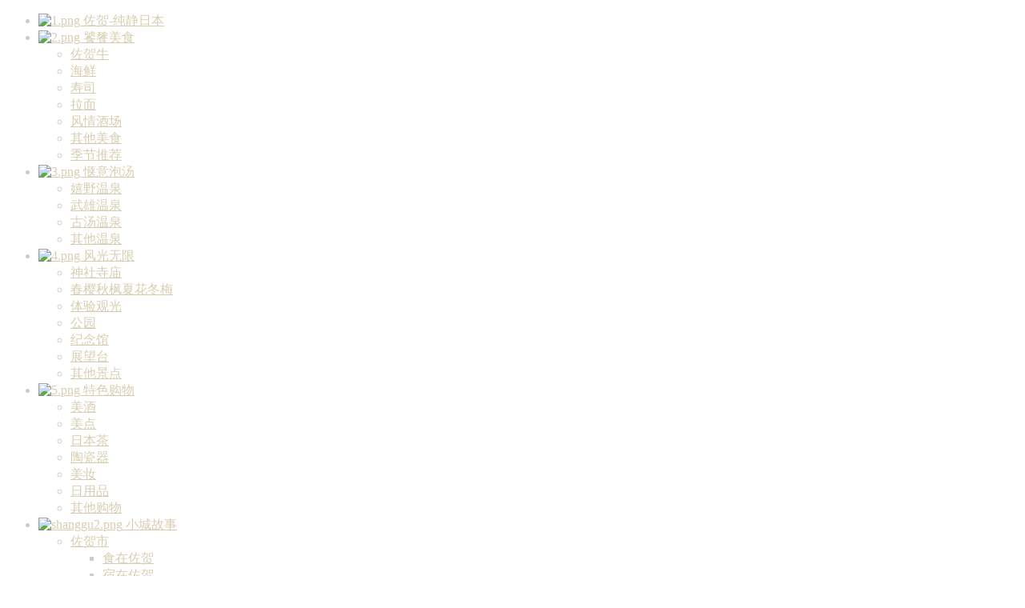

--- FILE ---
content_type: text/html; charset=utf-8
request_url: https://www.zuohe.net/2012-03-30-08-16-07.html
body_size: 57856
content:
<!DOCTYPE html PUBLIC "-//W3C//DTD XHTML 1.0 Transitional//EN" "http://www.w3.org/TR/xhtml1/DTD/xhtml1-transitional.dtd">
<html xmlns="http://www.w3.org/1999/xhtml" xml:lang="zh-cn" lang="zh-cn" >
<head>
	  <base href="https://www.zuohe.net/" />
  <meta http-equiv="content-type" content="text/html; charset=utf-8" />
  <meta name="robots" content="index, follow" />
  <meta name="keywords" content="现已有上海出发的直飞航班，使佐贺成为西日本的又一大玄关。, 希望通过我们网站的介绍，让更多的人对佐贺产生兴趣，, 让更多的人来到佐贺。热情好客的佐贺人欢迎各位的到来！, 佐贺牛的美味程度不亚于松阪牛和神户牛。, 佐贺位于日本九州的西北部，被称为日本的“陶瓷工艺之乡”，, 佐贺, net是由佐贺县观光联盟在中国推出的、介绍佐贺吃、住、, 行、景点等旅游观光信息的指南网站。" />
  <meta name="title" content="关于我们 - 佐贺--纯静日本" />
  <meta name="author" content="衍衍cc" />
  <meta name="description" content="  佐贺.net是由佐贺县观光联盟在中国推出的、介绍佐贺吃、住、 行、景点等旅游观光信息的指南网站。   佐贺位于日本九州的西北部，被称为日本的“陶瓷工艺之乡”" />
  <meta name="generator" content="Joomla! 1.5 - Open Source Content Management" />
  <title>关于我们 - 佐贺--纯静日本</title>
  <link href="/favicon.ico" rel="shortcut icon" type="image/x-icon" />
  <link href="/ninjarsssyndicator.html" rel="alternate" type="application/rss+xml" title="佐贺" />
  <link rel="stylesheet" href="/components/com_gantry/css/gantry.css" type="text/css" />
  <link rel="stylesheet" href="/components/com_gantry/css/grid-12.css" type="text/css" />
  <link rel="stylesheet" href="/components/com_gantry/css/joomla.css" type="text/css" />
  <link rel="stylesheet" href="/templates/rt_maelstrom_j15/css/joomla.css" type="text/css" />
  <link rel="stylesheet" href="/templates/rt_maelstrom_j15/css/style5.css" type="text/css" />
  <link rel="stylesheet" href="/templates/rt_maelstrom_j15/css/extensions.css" type="text/css" />
  <link rel="stylesheet" href="/templates/rt_maelstrom_j15/css/demo-styles.css" type="text/css" />
  <link rel="stylesheet" href="/templates/rt_maelstrom_j15/css/template.css" type="text/css" />
  <link rel="stylesheet" href="/templates/rt_maelstrom_j15/css/template-webkit.css" type="text/css" />
  <link rel="stylesheet" href="/templates/rt_maelstrom_j15/css/typography.css" type="text/css" />
  <link rel="stylesheet" href="/templates/rt_maelstrom_j15/css/fusionmenu.css" type="text/css" />
  <link rel="stylesheet" href="/components/com_jwallpapers/css/default.css" type="text/css" />
  <link rel="stylesheet" href="/modules/mod_photocontestsjwallpapers/default.css" type="text/css" />
  <link rel="stylesheet" href="https://www.zuohe.net/modules/mod_bo_videojs/videojs/video-js.css" type="text/css" />
  <style type="text/css">
    <!--
a, .readonstyle-link .readon span, .readonstyle-link .readon .button, #more-articles, .readonstyle-link #rt-top .readon span, .readonstyle-link #rt-feature .readon span, .readonstyle-link #rt-footer-surround .readon span, .readonstyle-link #rt-top .readon .button, .readonstyle-link #rt-feature .readon .button, .readonstyle-link #rt-footer-surround .readon .button, #current, .roktabs-links ul li.active span, .box1 a, #rt-header-surround .box1 a, #rt-footer-surround .box1 a, .box4 a, #rt-header-surround .box4 a, #rt-footer-surround .box4 a, .box5 a, #rt-header-surround .box5 a, #rt-footer-surround .box5 a {color:#D7CEB1;}
body, #rt-navigation, .box4 .rt-module-surround, .box5 .rt-module-surround, .inputbox, body #roksearch_search_str, body #roksearch_results h3, body #roksearch_results .roksearch_header, body #roksearch_results .roksearch_row_btm, body #roksearch_results .roksearch_row_btm span {color:#ccc;}
#rt-header, #rt-top, #rt-header-surround, #rt-bottom, #rt-footer, #rt-copyright, #rt-footer-surround {color:#fff;}
#rt-top a, #rt-header a, .readonstyle-link #rt-header-surround .readon span, .readonstyle-link #rt-header-surround .readon .button, .readonstyle-link #rt-footer-surround .readon span, .readonstyle-link #rt-footer-surround .readon .button, #rt-footer-surround a {color:#D7CEB1;}
.menutop ul li.root > .item, .menutop li.active.root > .item, .menutop li.active.root.f-mainparent-itemfocus > .item, .menutop li.root:hover > .item, .menutop li.root.f-mainparent-itemfocus > .item, .rt-splitmenu .menutop li.active > .item, .rt-splitmenu .menutop li:hover > .item, .menutop ul li > .item:hover, .menutop li.f-menuparent-itemfocus > .item, .menutop li.active > .item, .menutop ul li > .item:hover, .menutop li.f-menuparent-itemfocus > .item {color:#D7CEB1;}

    -->
  </style>
  <script type="text/javascript" src="/components/com_jcomments/js/jcomments-v2.1.js?v=2"></script>
  <script type="text/javascript" src="/components/com_jcomments/libraries/joomlatune/ajax.js"></script>
  <script type="text/javascript" src="/media/system/js/mootools.js"></script>
  <script type="text/javascript" src="/media/system/js/caption.js"></script>
  <script type="text/javascript" src="/administrator/components/com_jwallpapers/js/thumbs_width.js"></script>
  <script type="text/javascript" src="/templates/rt_maelstrom_j15/js/gantry-module-scroller.js"></script>
  <script type="text/javascript" src="/components/com_gantry/js/gantry-smartload.js"></script>
  <script type="text/javascript" src="/components/com_gantry/js/gantry-inputs.js"></script>
  <script type="text/javascript" src="/templates/rt_maelstrom_j15/js/rt-fixedheader.js"></script>
  <script type="text/javascript" src="/modules/mod_roknavmenu/themes/fusion/js/fusion.js"></script>
  <script type="text/javascript" src="https://www.zuohe.net/modules/mod_bo_videojs/videojs/video.js"></script>
  <script type="text/javascript">
window.addEvent("domready", function() {
				new ScrollModules('rt-showcase', {duration: 600, transition: Fx.Transitions.Expo.easeInOut, autoplay: 0, delay: 5000});
new ScrollModules('rt-feature', {duration: 600, transition: Fx.Transitions.Quint.easeInOut, autoplay: 0, delay: 5000});
new ScrollModules('rt-bottom', {duration: 600, transition: Fx.Transitions.Expo.easeInOut, autoplay: 0, delay: 5000});

			});window.addEvent('domready', function() {new GantrySmartLoad({'offset': {'x': 200, 'y': 200}, 'placeholder': '/templates/rt_maelstrom_j15/images/blank.gif', 'exclusion': ['ul.menutop,div.roktabs-wrapper,span.image,div.fusion-submenu-wrapper,.module-content ul.menu .image,.roknewspager-div a,#rokintroscroller,.feature-block .image-full, .controls, .rt-gallery']}); });InputsExclusion.push('.content_vote','#rt-popup','#rt-popuplogin','#vmMainPage','#community-wrap')            window.addEvent('domready', function() {
               window.fusionmenu = new Fusion('ul.menutop', {
                    pill: 0,
                    effect: 'slide and fade',
                    opacity:  1,
                    hideDelay:  500,
                    centered:  0,
                    tweakInitial: {'x': -10, 'y': -11},
                    tweakSubsequent: {'x':  0, 'y':  0},
                    tweakSizes: {'width': 20, 'height': 20},
                    menuFx: {duration:  300, transition: Fx.Transitions.Circ.easeOut},
                    pillFx: {duration:  400, transition: Fx.Transitions.Back.easeOut}
                });
            });
            VideoJS.DOMReady(function(){
			var mod_player_1 = VideoJS.setup("mod_bo_videojs_1", {
				autoplay:				0,
				preload:				1,
				useBuiltInControls:		false,
				controlsBelow: 			0,
				controlsAtStart:		0,
				controlsHiding: 		1,
				defaultVolume: 			0.85,
				playerFallbackOrder:	['html5', 'flash', 'links'],
				flashPlayerVersion: 	9
	    	});
		});
  </script>
</head>
	<body  class="backgroundlevel-high bodylevel-high cssstyle-style5 readonstyle-button articledate-1 fixedheader-1 font-family-maelstrom font-size-is-default menu-type-fusionmenu col12 menu-2012-03-30-08-17-29  option-com-content view-article">
		<div id="rt-page-surround">
						<div id="rt-drawer">
				<div class="rt-container">
										<div class="clear"></div>
				</div>
			</div>
						<div id="rt-page-background">
				<div id="rt-header-surround">
					<div id="rt-header-surround2">
						<div id="rt-header-surround3">
							<div id="rt-header-content">
																							</div>
							
							<div class="clear"></div>
														<div id="rt-navigation" class="centered">
								<div class="rt-container">
									
<div class="rt-fusionmenu">
<div class="nopill">
<div class="rt-menubar">
    <ul class="menutop level1 " >
                        <li class="item1 root" >
            				                <a class="orphan item image" href="https://www.zuohe.net/"  >
                    <span>
                                            <img src="/templates/rt_maelstrom_j15/images/icons/1.png" alt="1.png" />
                                        佐贺-纯静日本                                                            </span>
                </a>
            
                    </li>
                                <li class="item61 parent root" >
            				                <a class="daddy item image" href="javascript:void(0)"  >
                    <span>
                                            <img src="/templates/rt_maelstrom_j15/images/icons/2.png" alt="2.png" />
                                        饕餮美食                                                            <span class="daddyicon"></span>
                                        </span>
                </a>
            
                                                <div class="fusion-submenu-wrapper level2 primary-overlay-" style="width:180px;">
                        
                        <ul class="level2" style="width:180px;">
                                                                                                        <li class="item62" >
            				                <a class="orphan item bullet" href="/2012-02-01-06-54-03.html"  >
                    <span>
                                        佐贺牛                                                            </span>
                </a>
            
                    </li>
                                                                                                                                                <li class="item63" >
            				                <a class="orphan item bullet" href="/2012-02-03-06-47-53.html"  >
                    <span>
                                        海鲜                                                            </span>
                </a>
            
                    </li>
                                                                                                                                                <li class="item64" >
            				                <a class="orphan item bullet" href="/2012-02-03-08-30-50.html"  >
                    <span>
                                        寿司                                                            </span>
                </a>
            
                    </li>
                                                                                                                                                <li class="item65" >
            				                <a class="orphan item bullet" href="/2012-02-03-06-50-27.html"  >
                    <span>
                                        拉面                                                            </span>
                </a>
            
                    </li>
                                                                                                                                                <li class="item149" >
            				                <a class="orphan item bullet" href="/2012-06-12-06-28-39.html"  >
                    <span>
                                        风情酒场                                                            </span>
                </a>
            
                    </li>
                                                                                                                                                <li class="item66" >
            				                <a class="orphan item bullet" href="/2012-02-03-07-20-57.html"  >
                    <span>
                                        其他美食                                                            </span>
                </a>
            
                    </li>
                                                                                                                                                <li class="item150" >
            				                <a class="orphan item bullet" href="/2012-06-13-07-03-36.html"  >
                    <span>
                                        季节推荐                                                            </span>
                </a>
            
                    </li>
                                                                                            </ul>

                                                <div class="drop-bot"></div>
                    </div>
                                    </li>
                                <li class="item67 parent root" >
            				                <a class="daddy item image" href="javascript:void(0)"  >
                    <span>
                                            <img src="/templates/rt_maelstrom_j15/images/icons/3.png" alt="3.png" />
                                        惬意泡汤                                                            <span class="daddyicon"></span>
                                        </span>
                </a>
            
                                                <div class="fusion-submenu-wrapper level2 primary-overlay-" style="width:180px;">
                        
                        <ul class="level2" style="width:180px;">
                                                                                                        <li class="item68" >
            				                <a class="orphan item bullet" href="/2012-02-03-08-43-17.html"  >
                    <span>
                                        嬉野温泉                                                            </span>
                </a>
            
                    </li>
                                                                                                                                                <li class="item69" >
            				                <a class="orphan item bullet" href="/2012-02-03-08-45-23.html"  >
                    <span>
                                        武雄温泉                                                            </span>
                </a>
            
                    </li>
                                                                                                                                                <li class="item70" >
            				                <a class="orphan item bullet" href="/2012-02-03-08-50-06.html"  >
                    <span>
                                        古汤温泉                                                            </span>
                </a>
            
                    </li>
                                                                                                                                                <li class="item157" >
            				                <a class="orphan item bullet" href="/2012-02-03-08-51-47.html"  >
                    <span>
                                        其他温泉                                                            </span>
                </a>
            
                    </li>
                                                                                            </ul>

                                                <div class="drop-bot"></div>
                    </div>
                                    </li>
                                <li class="item72 parent root" >
            				                <a class="daddy item image" href="javascript:void(0)"  >
                    <span>
                                            <img src="/templates/rt_maelstrom_j15/images/icons/4.png" alt="4.png" />
                                        风光无限                                                            <span class="daddyicon"></span>
                                        </span>
                </a>
            
                                                <div class="fusion-submenu-wrapper level2 primary-overlay-" style="width:180px;">
                        
                        <ul class="level2" style="width:180px;">
                                                                                                        <li class="item73" >
            				                <a class="orphan item bullet" href="/2012-02-03-09-00-18.html"  >
                    <span>
                                        神社寺庙                                                            </span>
                </a>
            
                    </li>
                                                                                                                                                <li class="item74" >
            				                <a class="orphan item bullet" href="/2012-02-03-09-00-17.html"  >
                    <span>
                                        春樱秋枫夏花冬梅                                                            </span>
                </a>
            
                    </li>
                                                                                                                                                <li class="item75" >
            				                <a class="orphan item bullet" href="/2012-02-03-09-48-01.html"  >
                    <span>
                                        体验观光                                                            </span>
                </a>
            
                    </li>
                                                                                                                                                <li class="item76" >
            				                <a class="orphan item bullet" href="/2012-02-03-09-51-34.html"  >
                    <span>
                                        公园                                                            </span>
                </a>
            
                    </li>
                                                                                                                                                <li class="item77" >
            				                <a class="orphan item bullet" href="/2012-02-03-09-54-40.html"  >
                    <span>
                                        纪念馆                                                            </span>
                </a>
            
                    </li>
                                                                                                                                                <li class="item78" >
            				                <a class="orphan item bullet" href="/2012-02-03-09-55-06.html"  >
                    <span>
                                        展望台                                                            </span>
                </a>
            
                    </li>
                                                                                                                                                <li class="item147" >
            				                <a class="orphan item bullet" href="/2012-04-01-08-18-07.html"  >
                    <span>
                                        其他景点                                                            </span>
                </a>
            
                    </li>
                                                                                            </ul>

                                                <div class="drop-bot"></div>
                    </div>
                                    </li>
                                <li class="item80 parent root" >
            				                <a class="daddy item image" href="javascript:void(0)"  >
                    <span>
                                            <img src="/templates/rt_maelstrom_j15/images/icons/5.png" alt="5.png" />
                                        特色购物                                                            <span class="daddyicon"></span>
                                        </span>
                </a>
            
                                                <div class="fusion-submenu-wrapper level2 primary-overlay-" style="width:180px;">
                        
                        <ul class="level2" style="width:180px;">
                                                                                                        <li class="item81" >
            				                <a class="orphan item bullet" href="/2012-02-03-10-12-36.html"  >
                    <span>
                                        美酒                                                            </span>
                </a>
            
                    </li>
                                                                                                                                                <li class="item82" >
            				                <a class="orphan item bullet" href="/2012-02-03-10-12-57.html"  >
                    <span>
                                        美点                                                            </span>
                </a>
            
                    </li>
                                                                                                                                                <li class="item83" >
            				                <a class="orphan item bullet" href="/2012-02-03-10-13-31.html"  >
                    <span>
                                        日本茶                                                            </span>
                </a>
            
                    </li>
                                                                                                                                                <li class="item84" >
            				                <a class="orphan item bullet" href="/2012-02-03-10-14-07.html"  >
                    <span>
                                        陶瓷器                                                            </span>
                </a>
            
                    </li>
                                                                                                                                                <li class="item85" >
            				                <a class="orphan item bullet" href="/2012-02-03-10-14-35.html"  >
                    <span>
                                        美妆                                                            </span>
                </a>
            
                    </li>
                                                                                                                                                <li class="item86" >
            				                <a class="orphan item bullet" href="/2012-02-03-10-15-09.html"  >
                    <span>
                                        日用品                                                            </span>
                </a>
            
                    </li>
                                                                                                                                                <li class="item87" >
            				                <a class="orphan item bullet" href="/2012-02-03-10-15-34.html"  >
                    <span>
                                        其他购物                                                            </span>
                </a>
            
                    </li>
                                                                                            </ul>

                                                <div class="drop-bot"></div>
                    </div>
                                    </li>
                                <li class="item131 parent root" >
            				                <a class="daddy item image" href="javascript:void(0)"  >
                    <span>
                                            <img src="/templates/rt_maelstrom_j15/images/icons/shanggu2.png" alt="shanggu2.png" />
                                        小城故事                                                            <span class="daddyicon"></span>
                                        </span>
                </a>
            
                                                <div class="fusion-submenu-wrapper level2 primary-overlay-" style="width:180px;">
                        
                        <ul class="level2" style="width:180px;">
                                                                                                        <li class="item133 parent" >
            				                <a class="daddy item bullet" href="javascript:void(0)"  >
                    <span>
                                        佐贺市                                                            </span>
                </a>
            
                                                <div class="fusion-submenu-wrapper level3 primary-overlay-" style="width:180px;">
                        
                        <ul class="level3" style="width:180px;">
                                                                                                        <li class="item158" >
            				                <a class="orphan item bullet" href="/2013-01-11-09-16-24.html"  >
                    <span>
                                        食在佐贺                                                            </span>
                </a>
            
                    </li>
                                                                                                                                                <li class="item159" >
            				                <a class="orphan item bullet" href="/suzuohe.html"  >
                    <span>
                                        宿在佐贺                                                            </span>
                </a>
            
                    </li>
                                                                                                                                                <li class="item160" >
            				                <a class="orphan item bullet" href="/shangzuohe.html"  >
                    <span>
                                        赏在佐贺                                                            </span>
                </a>
            
                    </li>
                                                                                                                                                <li class="item161" >
            				                <a class="orphan item bullet" href="/lezuohe.html"  >
                    <span>
                                        乐在佐贺                                                            </span>
                </a>
            
                    </li>
                                                                                            </ul>

                                                <div class="drop-bot"></div>
                    </div>
                                    </li>
                                                                                                                                                <li class="item162 parent" >
            				                <a class="daddy item bullet" href="javascript:void(0)"  >
                    <span>
                                        唐津市                                                            </span>
                </a>
            
                                                <div class="fusion-submenu-wrapper level3 primary-overlay-" style="width:180px;">
                        
                        <ul class="level3" style="width:180px;">
                                                                                                        <li class="item163" >
            				                <a class="orphan item bullet" href="/shitangjin.html"  >
                    <span>
                                        食在唐津                                                            </span>
                </a>
            
                    </li>
                                                                                                                                                <li class="item164" >
            				                <a class="orphan item bullet" href="/sutangjin.html"  >
                    <span>
                                        宿在唐津                                                            </span>
                </a>
            
                    </li>
                                                                                                                                                <li class="item165" >
            				                <a class="orphan item bullet" href="/shangtangjin.html"  >
                    <span>
                                        赏在唐津                                                            </span>
                </a>
            
                    </li>
                                                                                                                                                <li class="item166" >
            				                <a class="orphan item bullet" href="/letangjin.html"  >
                    <span>
                                        乐在唐津                                                            </span>
                </a>
            
                    </li>
                                                                                            </ul>

                                                <div class="drop-bot"></div>
                    </div>
                                    </li>
                                                                                            </ul>

                                                <div class="drop-bot"></div>
                    </div>
                                    </li>
                                <li class="item92 parent root" >
            				                <a class="daddy item image" href="javascript:void(0)"  >
                    <span>
                                            <img src="/templates/rt_maelstrom_j15/images/icons/7.png" alt="7.png" />
                                        自游九州                                                            <span class="daddyicon"></span>
                                        </span>
                </a>
            
                                                <div class="fusion-submenu-wrapper level2 primary-overlay-" style="width:180px;">
                        
                        <ul class="level2" style="width:180px;">
                                                                                                        <li class="item93" >
            				                <a class="orphan item bullet" href="/2012-01-13-06-23-18/2012-02-05-16-35-39.html"  >
                    <span>
                                        佐贺深度游                                                            </span>
                </a>
            
                    </li>
                                                                                                                                                <li class="item94" >
            				                <a class="orphan item bullet" href="/2012-01-13-06-23-39/2012-02-05-16-57-23.html"  >
                    <span>
                                        佐贺+长崎                                                            </span>
                </a>
            
                    </li>
                                                                                                                                                <li class="item95" >
            				                <a class="orphan item bullet" href="/2012-01-13-06-24-14/2012-02-05-17-05-51.html"  >
                    <span>
                                        佐贺+熊本+福冈                                                            </span>
                </a>
            
                    </li>
                                                                                                                                                <li class="item96" >
            				                <a class="orphan item bullet" href="/2012-01-13-06-24-41/2012-02-05-17-07-15.html"  >
                    <span>
                                        佐贺+长崎+大分+福冈                                                            </span>
                </a>
            
                    </li>
                                                                                                                                                <li class="item132" >
            				                <a class="orphan item bullet" href="/2012-03-12-01-37-33.html"  >
                    <span>
                                        市区及其它酒店                                                            </span>
                </a>
            
                    </li>
                                                                                                                                                <li class="item145" >
            				                <a class="orphan item bullet" href="/ziyouxing/blog.html"  >
                    <span>
                                        自由行指南                                                            </span>
                </a>
            
                    </li>
                                                                                            </ul>

                                                <div class="drop-bot"></div>
                    </div>
                                    </li>
                                <li class="item88 parent root" >
            				                <a class="daddy item image" href="javascript:void(0)"  >
                    <span>
                                            <img src="/templates/rt_maelstrom_j15/images/icons/6.png" alt="6.png" />
                                        读者掠影                                                            <span class="daddyicon"></span>
                                        </span>
                </a>
            
                                                <div class="fusion-submenu-wrapper level2 primary-overlay-" style="width:180px;">
                        
                        <ul class="level2" style="width:180px;">
                                                                                                        <li class="item90" >
            				                <a class="orphan item bullet" href="/2012-01-15-04-43-41/login.html"  >
                    <span>
                                        登入登出                                                            </span>
                </a>
            
                    </li>
                                                                                                                                                <li class="item91" >
            				                <a class="orphan item bullet" href="/2012-01-15-04-44-08/registers.html"  >
                    <span>
                                        注册                                                            </span>
                </a>
            
                    </li>
                                                                                                                                                <li class="item115" >
            				                <a class="orphan item bullet" href="/index.php?Itemid=115&amp;option=com_jwallpapers&amp;view=home"  >
                    <span>
                                        佐贺美丽记忆                                                            </span>
                </a>
            
                    </li>
                                                                                                                                                <li class="item135" >
            				                <a class="orphan item bullet" href="/faq/2012-03-13-10-08-09.html"  >
                    <span>
                                        网站使用指南                                                            </span>
                </a>
            
                    </li>
                                                                                            </ul>

                                                <div class="drop-bot"></div>
                    </div>
                                    </li>
                    </ul>
</div>
<div class="clear"></div>
</div>
</div>

							    	<div class="clear"></div>
								</div>
							</div>
													</div>
					</div>
				</div>
				<div id="rt-body-background">
										<div class="rt-container">
																																									              
<div id="rt-main" class="mb9-sa3">
	<div class="rt-main-inner">
		<div class="rt-grid-9">
						<div class="rt-block">
								<div class="box4">
					<div id="rt-mainbody">
						<div class="main-shadow"><div class="main-shadow2">
							<div class="rt-module-surround"><div class="rt-module-surround2"><div class="rt-module-surround3">
								<div class="top-highlight"><div class="top-highlight2"></div></div>
								<div class="main-fade"><div class="main-fade2"><div class="main-fade3"></div></div></div>
								<div class="component-content">
									
<div class="rt-joomla ">
	<div class="rt-article">
				<div class="article-header">
															<div class="module-title-surround">
							<div class="module-title">
								<h1 class="title">
				关于我们				</h1>
								</div>
						</div>
												<div class="rt-articleinfo"><div class="rt-articleinfo2">
				<div class="rt-articleinfo-text">
					
					
					
									</div>
				<!--//ydf-->
								<div class="rt-article-icons">
										<a href="/index.php?view=article&amp;type=raw&amp;id=209%3A2012-03-30-08-16-07&amp;tmpl=component&amp;print=1&amp;layout=default&amp;page=&amp;option=com_content&amp;Itemid=140" title="打印" onclick="window.open(this.href,'win2','status=no,toolbar=no,scrollbars=yes,titlebar=no,menubar=no,resizable=yes,width=640,height=480,directories=no,location=no'); return false;" rel="nofollow"><span class="icon print"></span></a>																				</div>
								<div class="clear"></div>
			</div></div>
								</div>

		
		
		
							<script type="text/javascript">
					
					function getXHR() {
						var xhr = null;
						
						if (window.XMLHttpRequest) {
							xhr = new XMLHttpRequest();
						} else if (window.createRequest) {
							xhr = window.createRequest();
						} else if (window.ActiveXObject) {
							try {
								xhr = new ActiveXObject('Msxml2.XMLHTTP');
							} catch (e) {
								try {
									xhr = new ActiveXObject('Microsoft.XMLHTTP');
								} catch (e) {}
							}
						}
						
						return xhr;
					}

					function ajxjlVote(cid, vtype){
						
						cid = parseInt(cid);
						vtype = parseInt(vtype);
						if ( cid > 0 && vtype >= 0) {
							var xhr = getXHR();
							document.getElementById('loadimg_'+cid).style.display = 'inline';
							document.getElementById('voteButtons_'+cid).style.display = 'none';
							
							xhr.onreadystatechange = function(){
								if(xhr.readyState == 4 && xhr.status == 200) {
									var response = eval('(' + xhr.responseText + ')');
									document.getElementById('loadimg_'+cid).style.display = 'none';
									document.getElementById('voteButtons_'+cid).innerHTML = response.text+'<br />';
									document.getElementById('jllikecnt_'+cid).innerHTML = response.plus;
									document.getElementById('jlnotlikecnt_'+cid).innerHTML = response.minus;
									document.getElementById('voteButtons_'+cid).style.display = 'inline';
								}
							}
							xhr.open("POST","https://www.zuohe.net/components/com_jlvotes/ajax.php",true);
							xhr.setRequestHeader('Content-Type', 'application/x-www-form-urlencoded');
							xhr.send("cid="+cid+"&vtype="+vtype);
						}
					}
					</script>
					<link rel="stylesheet" href="https://www.zuohe.net/components/com_jlvotes/templates/jlvotes.css" type="text/css" /><p>
	佐贺中文网站是由佐贺县观光联盟在中国推出的、介绍佐贺吃、住、行、景点等旅游观光信息的指南网站。</p>
<p>
	佐贺位于日本九州的西北部，被称为日本的“陶瓷工艺之乡”，历史文化底蕴丰厚，文物古迹众多。美食方面，佐贺牛的美味程度不亚于松阪牛和神户牛。现已有上海出发的直飞航班，使佐贺成为西日本的又一大玄关。</p>
<div>
	希望通过我们网站的介绍，让更多的人对佐贺产生兴趣，让更多的人来到佐贺。热情好客的佐贺人欢迎各位的到来！</div>
<div>
	&nbsp;</div>
<div>
	&nbsp;</div>
<div>
	<span style="font-size:12px;">※本网站由上海征西广告有限公司制作。</span></div>
					</div>
</div><div><a href="http://www.artio.net/joomla-extensions/joomsef" style="font-size: 8px; visibility: visible; display: inline;" title="JoomSEF: Joomla SEO component for SEF URLs"></a></div>
								</div>
								<div class="bottom-highlight"><div class="bottom-highlight2"></div></div>
							</div></div></div>
						</div></div>
						<div class="bottom-shadow"><div class="bottom-shadow2"></div></div>
					</div>
					<div class="clear"></div>
				</div>
							</div>
					</div>
		            <div class="rt-grid-3">
                <div id="rt-sidebar-b">
                                        <div class="rt-block">
				<div class="rt-module-surround"><div class="rt-module-surround2"><div class="rt-module-surround3">
															<div class="rt-module-inner">
						<div class="module-content">
		                	<p>
	<a href="https://www.zuohe.net/a-blog"> <img alt="sound-0823" class="ImageFrame_image" height="150" id="IFid1" src="/images/stories/zuohe/highlight/sound-0116.jpg" width="150" /> </a></p>							<div class="clear"></div>
						</div>
					</div>
									</div></div></div>
            </div>
        	                    <div class="rt-block">
				<div class="rt-module-surround"><div class="rt-module-surround2"><div class="rt-module-surround3">
															<div class="rt-module-inner">
						<div class="module-content">
		                	<p>
	<a href="https://www.zuohe.net/ziyouxing/201602171720.html"><img alt="" src="/images/QQ20160218172728.jpg.jpg" style="width: 150px; height: 123px;" /></a></p>							<div class="clear"></div>
						</div>
					</div>
									</div></div></div>
            </div>
        	                    <div class="rt-block">
				<div class="rt-module-surround"><div class="rt-module-surround2"><div class="rt-module-surround3">
															<div class="rt-module-inner">
						<div class="module-content">
		                	<div style="position:relative; margin-left:0px">
	<p style="text-align: justify;">
		<a href="https://travel.michelin.com/web/destination/Japan-Saga" target="_blank"><img alt="" height="125" src="/images/GV-SAGA-125x125.jpg" width="150" /></a></p>
</div>							<div class="clear"></div>
						</div>
					</div>
									</div></div></div>
            </div>
        	                    <div class="rt-block">
				<div class="rt-module-surround"><div class="rt-module-surround2"><div class="rt-module-surround3">
															<div class="rt-module-inner">
						<div class="module-content">
		                	<script language="javascript">

function g(formname) {

var url = "https://www.baidu.com";
//var url = "http://www.baidu.com/baidu";

formname.ct.value = "2097152";

formname.action = url;

return true;

}

</script>
<form name="f1" onsubmit="return g(this)" target="_blank">
	<input name="tn" type="hidden" value="bds" /><input name="cl" type="hidden" value="3" /><input name="ct" type="hidden" /><input name="si" type="hidden" value="www.zuohe.net" />
	<table style="font-size:9pt;">
		<tbody>
			<tr>
				<td>
					<input class="inputbox" maxlength="24" name="word" style="width:152px" /></td>
			</tr>
			<tr>
				<td>
					<input style="width: 154px" type="submit" value="百度搜索" /></td>
			</tr>
		</tbody>
	</table>
</form>							<div class="clear"></div>
						</div>
					</div>
									</div></div></div>
            </div>
        	                    <div class="rt-block">
				<div class="rt-module-surround"><div class="rt-module-surround2"><div class="rt-module-surround3">
															<div class="rt-module-inner">
						<div class="module-content">
		                	<div class="video-js-box">
			<video id="mod_bo_videojs_1" class="video-js" width="150" height="100" controls="controls" preload="auto" poster="https://www.zuohe.net/video/tangjing.jpg"><source src="https://www.zuohe.net/video/tangjing.mp4" type='video/mp4; codecs="avc1.42E01E, mp4a.40.2"' /><source src="https://www.zuohe.net/video/tangjing.webm" type='video/webm; codecs="vp8, vorbis"' /><source src="https://www.zuohe.net/video/tangjing.ogv" type='video/ogg; codecs="theora, vorbis"' /><object id="mod_flash_fallback_1" class="vjs-flash-fallback" width="150" height="100" type="application/x-shockwave-flash" data="http://releases.flowplayer.org/swf/flowplayer-3.2.1.swf">
	        		<param name="movie" value="http://releases.flowplayer.org/swf/flowplayer-3.2.1.swf" /><param name="allowfullscreen" value="true" />
	        		<param name="flashvars" value='config={"playlist":["https://www.zuohe.net/https://www.zuohe.net/video/tangjing.jpg", {"url": "https://www.zuohe.net/https://www.zuohe.net/video/tangjing_0.mp4","autoPlay":false,"autoBuffering":true}]}' /><img src="https://www.zuohe.net/video/tangjing.jpg" width="150" height="100" alt="Poster Image" title="No video playback capabilities." /></object></video>
				<p class="vjs-no-video"><strong>Download Video: </strong><a href="https://www.zuohe.net/video/tangjing.mp4">MP4</a>, <a href="https://www.zuohe.net/video/tangjing.webm">WebM</a>, <a href="https://www.zuohe.net/video/tangjing.ogv">Ogg</a><br><a href="http://videojs.com">HTML5 Video Player</a> by VideoJS
			</p>
	  	</div>							<div class="clear"></div>
						</div>
					</div>
									</div></div></div>
            </div>
        	                    <div class="rt-block">
				<div class="rt-module-surround"><div class="rt-module-surround2"><div class="rt-module-surround3">
															<div class="rt-module-inner">
						<div class="module-content">
		                	<table border="0" cellpadding="0" cellspacing="0" style="width: 150px;">
	<tbody>
		<tr>
			<td style="text-align: right; width: 150px;">
				<span style="font-size:18px;"><a href="https://www.zuohe.net/zuohevideo.html"><span style="color: rgb(255, 215, 0);"><strong><span style="font-family: 华文隶书;">&nbsp;→ more</span></strong></span></a></span></td>
		</tr>
	</tbody>
</table>							<div class="clear"></div>
						</div>
					</div>
									</div></div></div>
            </div>
        	                    <div class="rt-block">
				<div class="rt-module-surround"><div class="rt-module-surround2"><div class="rt-module-surround3">
															<div class="rt-module-inner">
						<div class="module-content">
		                	<div style="position:relative; margin-left:-10px">
	&nbsp;</div>
<div style="position:relative; margin-left:-10px">
	<iframe class="share_self" frameborder="0" height="285" scrolling="no" src="https://widget.weibo.com/weiboshow/index.php?language=&amp;width=170&amp;height=285&amp;fansRow=2&amp;ptype=1&amp;speed=0&amp;skin=10&amp;isTitle=1&amp;noborder=0&amp;isWeibo=1&amp;isFans=0&amp;uid=2682838441&amp;verifier=daa9e0c3&amp;dpc=1" width="170"></iframe></div>							<div class="clear"></div>
						</div>
					</div>
									</div></div></div>
            </div>
        	                    <div class="rt-block">
				<div class="rt-module-surround"><div class="rt-module-surround2"><div class="rt-module-surround3">
															<div class="rt-module-inner">
						<div class="module-content">
		                	<div style="text-align:left" class="bcarss">
        <div style="text-align:left;float:left;padding-right:10px;" class="bcarss_feed">
					<a href="/ninjarsssyndicator.html" title="佐贺" target="_self"><img name="佐贺" src="https://www.zuohe.net/components/com_ninjarsssyndicator/assets/images/buttons/rss20.gif" alt="佐贺" /></a>						  
		    </div>
</div>
							<div class="clear"></div>
						</div>
					</div>
									</div></div></div>
            </div>
        	
                </div>
            </div>

		<div class="clear"></div>
	</div>
</div>
																		<div id="rt-mainbottom">
							<div class="rt-grid-12 rt-alpha rt-omega">
                        <div class="rt-block">
				<div class="rt-module-surround"><div class="rt-module-surround2"><div class="rt-module-surround3">
															<div class="rt-module-inner">
						<div class="module-content">
		                	让我们为摄影大赛得奖者欢呼！！！<div class="jwcontest_thumb_container"><ul class="thumbnails"><li style="width: 20%; min-width: 164px;"><div style="width: 162px;"><a href="/index.php?option=com_jwallpapers&amp;id=11%3Adsc-3590&amp;view=picture&amp;Itemid=127" ><img title="DSC 3590" alt="DSC 3590" src="/jwallpapers_files/2012/2/thumb_f6d810a3506c004fb573e7c6a3911108.jpg"  /></a><p>DSC 3590</p></div></li><li style="width: 20%; min-width: 164px;"><div style="width: 162px;"><a class="editors_pick"href="/index.php?option=com_jwallpapers&amp;id=30%3Adsc-3616&amp;view=picture&amp;Itemid=127" ><img title="DSC 3616" alt="DSC 3616" src="/jwallpapers_files/2012/2/thumb_1ce09d302d7b748e40ccda6e3c26b49d.jpg"  /></a><p>DSC 3616</p></div></li><li style="width: 20%; min-width: 164px;"><div style="width: 162px;"><a href="/index.php?option=com_jwallpapers&amp;id=4%3Amifuneyama-018&amp;view=picture&amp;Itemid=127" ><img title="mifuneyama 018" alt="mifuneyama 018" src="/jwallpapers_files/2012/2/thumb_5aed9f705dc460e0cfab6d7d6b5ec813.jpg"  /></a><p>mifuneyama 018</p></div></li><li style="width: 20%; min-width: 164px;"><div style="width: 162px;"><a href="/index.php?option=com_jwallpapers&amp;id=138&amp;view=picture&amp;Itemid=127" ><img title="ラーメンめん吉" alt="ラーメンめん吉" src="/jwallpapers_files/2012/4/thumb_9a986471e895bdb33589b0998c69cd28.jpg"  /></a><p>ラーメンめん吉</p></div></li><li style="width: 20%; min-width: 164px;"><div style="width: 162px;"><a href="/index.php?option=com_jwallpapers&amp;id=33%3Ap1220428&amp;view=picture&amp;Itemid=127" ><img title="P1220428" alt="P1220428" src="/jwallpapers_files/2012/2/thumb_d78d6971e23701c89ee6b57b60589d81.jpg"  /></a><p>P1220428</p></div></li></ul></div><div class="clear_both"></div>							<div class="clear"></div>
						</div>
					</div>
									</div></div></div>
            </div>
        	
</div>
							<div class="clear"></div>
						</div>
											</div>
				</div>
								<div id="rt-footer-surround">
										<div class="rt-container">
						<div id="rt-bottom">
														<div class="rt-grid-12 rt-alpha rt-omega">
                        <div class="rt-block rt-block-scroller">
				<div class="rt-module-surround"><div class="rt-module-surround2"><div class="rt-module-surround3">
															<div class="rt-module-inner">
						<div class="module-content">
		                	<div style="margin-left:30px">
	<p>
		<a href="https://www.ch.com/" target="_blank"><img alt="https://pic.zensy.com/main.php?g2_view=core.DownloadItem&amp;g2_itemId=391016&amp;g2_serialNumber=4" height="45" src="https://pic.zensy.com/main.php?g2_view=core.DownloadItem&amp;g2_itemId=391016&amp;g2_serialNumber=4" width="116" /></a><a href="https://www.asobo-saga.jp/" target="_blank"> &nbsp; <img alt="https://pic.zensy.com/main.php?g2_view=core.DownloadItem&amp;g2_itemId=112845&amp;g2_serialNumber=2" height="44" src="https://pic.zensy.com/main.php?g2_view=core.DownloadItem&amp;g2_itemId=112845&amp;g2_serialNumber=2" width="147" /></a><a href="https://nanguofeng.net" target="_blank">&nbsp;&nbsp; <img alt="____logo-5.jpg" class="ImageFrame_image" id="IFid1" src="https://pic.zensy.com/main.php?g2_view=core.DownloadItem&amp;g2_itemId=160913&amp;g2_serialNumber=1" style="width: 150px; height: 46px;" /></a> &nbsp; <a href="https://www.sagabai.com/main/11.html" target="_blank"><img alt="観光" class="ImageFrame_image" id="IFid1" longdesc="佐賀観光協会" src="https://pic.zensy.com/main.php?g2_view=core.DownloadItem&amp;g2_itemId=127961&amp;g2_serialNumber=2" style="width: 150px; height: 46px;" />&nbsp;&nbsp; </a><a href="https://chs.meet-in-shanghai.net/" target="_blank"><img alt="Shanghai logo 2 .jpg" class="ImageFrame_image" id="IFid1" src="https://pic.zensy.com/main.php?g2_view=core.DownloadItem&amp;g2_itemId=160009&amp;g2_serialNumber=1" style="width: 150px; height: 46px;" /></a><a href="https://www.beaubeau.com.cn/" target="_blank">&nbsp;</a></p>
	<p>
		<a href="https://www.beaubeau.com.cn/" target="_blank"><img alt="meiyou_logo" class="ImageFrame_image" height="46" id="IFid1" src="https://pic.zensy.com/main.php?g2_view=core.DownloadItem&amp;g2_itemId=200822&amp;g2_serialNumber=1" width="150" /> &nbsp; </a><a href="https://www.jishixingle.cn" target="_blank"><img alt="raku_logo" class="ImageFrame_image" height="46" id="IFid1" src="https://pic.zensy.com/main.php?g2_view=core.DownloadItem&amp;g2_itemId=200844&amp;g2_serialNumber=1" width="150" /> &nbsp; <img alt="150_46" class="ImageFrame_image" height="46" id="IFid1" src="https://pic.zensy.com/main.php?g2_view=core.DownloadItem&amp;g2_itemId=284110&amp;g2_serialNumber=1" width="150" /></a><a href="https://www.saga-tripgenius.com/" target="_blank"> &nbsp; <img alt="sagatripgenius" class="ImageFrame_image" height="46" id="IFid1" src="https://pic.zensy.com/main.php?g2_view=core.DownloadItem&amp;g2_itemId=284112&amp;g2_serialNumber=1" width="150" /></a> &nbsp; <a href="https://www.zuohe.net/ziyouxing/2014-10-07-02-31-44.html" target="_blank"><img alt="callcenter" class="ImageFrame_image" height="46" id="IFid1" src="https://pic.zensy.com/main.php?g2_view=core.DownloadItem&amp;g2_itemId=284870&amp;g2_serialNumber=1" width="148" /></a></p>
	<p>
		<a href="https://saga-travelsupport.com/lp/" target="_blank"><img alt="150_55_banner" class="ImageFrame_image" height="45" id="IFid1" src="https://pic.zensy.com/main.php?g2_view=core.DownloadItem&amp;g2_itemId=309003&amp;g2_serialNumber=1" width="150" /></a></p>
</div>							<div class="clear"></div>
						</div>
					</div>
									</div></div></div>
            </div>
        		
</div>
							<div class="clear"></div>
						</div>
					</div>
															<div class="rt-container">
						<div id="rt-footer">
							<div class="rt-grid-12 rt-alpha rt-omega">
                    <div class=" footer-td">
                    <div class="rt-block">
				<div class="rt-module-surround"><div class="rt-module-surround2"><div class="rt-module-surround3">
										<div class="top-highlight"><div class="top-highlight2"></div></div>
															<div class="rt-module-inner">
						<div class="module-content">
		                	<table width="100%" border="0" cellpadding="0" cellspacing="1"><tr><td nowrap="nowrap"><a href="/2012-03-30-08-16-07.html" class="mainlevel footer-menu" id="active_menu footer-menu">关于我们</a><a href="/2012-03-30-08-16-52.html" class="mainlevel footer-menu" >联系我们</a><a href="/2012-03-23-07-51-10.html" class="mainlevel footer-menu" >免责声明</a><a href="/2012-03-23-08-18-51.html" class="mainlevel footer-menu" >关于版权</a><a href="http://www.beian.miit.gov.cn" class="mainlevel footer-menu" >沪ICP备09081109号-2</a></td></tr></table>							<div class="clear"></div>
						</div>
					</div>
										<div class="bottom-highlight"><div class="bottom-highlight2"></div></div>
									</div></div></div>
            </div>
        			<div class="bottom-shadow"><div class="bottom-shadow2"></div></div>
        </div>
		
</div>
							<div class="clear"></div>
						</div>
					</div>
															<div id="rt-copyright">
						<div class="rt-container">
							<div class="rt-grid-12 rt-alpha rt-omega">
    		<div class="clear"></div>
		<span class="copytext">Copyright © 2012 佐贺--纯静日本. All Rights Reserved.</span>
		
</div>
							<div class="clear"></div>
						</div>
					</div>
														</div>
							</div>
								</div>
	</body>
</html>
